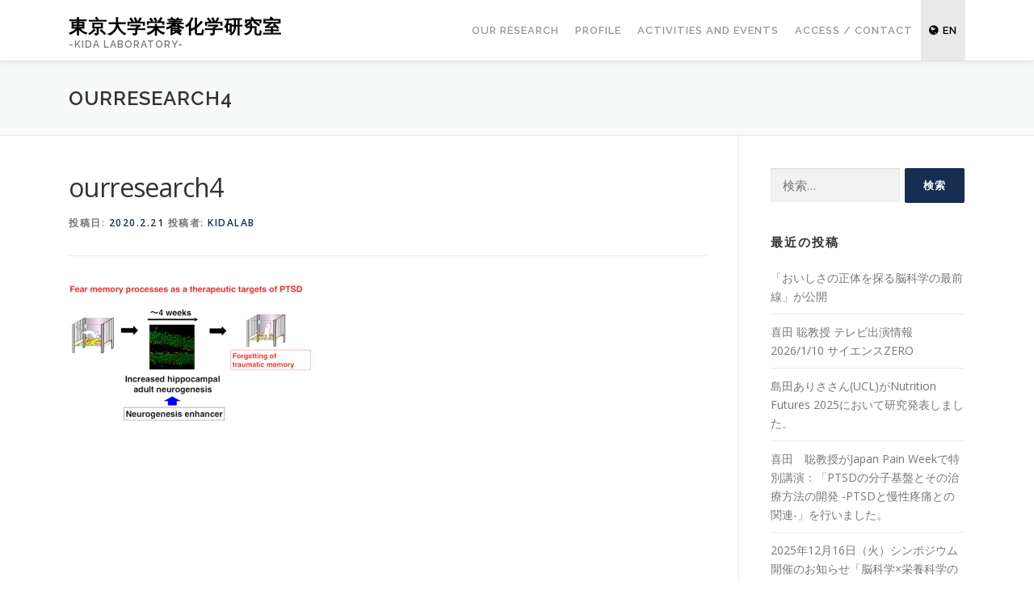

--- FILE ---
content_type: text/html; charset=UTF-8
request_url: https://www.kida-lab.org/ourresearches/attachment/ourresearch4/
body_size: 29239
content:
<!DOCTYPE html>
<html lang="ja">
<head>
<meta charset="UTF-8">
<meta name="viewport" content="width=device-width, initial-scale=1">
<link rel="profile" href="http://gmpg.org/xfn/11">
<title>ourresearch4 &#8211; 東京大学栄養化学研究室</title>
<meta name='robots' content='max-image-preview:large' />
<link rel='dns-prefetch' href='//fonts.googleapis.com' />
<link rel="alternate" type="application/rss+xml" title="東京大学栄養化学研究室 &raquo; フィード" href="https://www.kida-lab.org/feed/" />
<link rel="alternate" type="application/rss+xml" title="東京大学栄養化学研究室 &raquo; コメントフィード" href="https://www.kida-lab.org/comments/feed/" />
<script type="text/javascript">
window._wpemojiSettings = {"baseUrl":"https:\/\/s.w.org\/images\/core\/emoji\/14.0.0\/72x72\/","ext":".png","svgUrl":"https:\/\/s.w.org\/images\/core\/emoji\/14.0.0\/svg\/","svgExt":".svg","source":{"concatemoji":"https:\/\/www.kida-lab.org\/kida-wp\/wp-includes\/js\/wp-emoji-release.min.js?ver=6.1.1"}};
/*! This file is auto-generated */
!function(e,a,t){var n,r,o,i=a.createElement("canvas"),p=i.getContext&&i.getContext("2d");function s(e,t){var a=String.fromCharCode,e=(p.clearRect(0,0,i.width,i.height),p.fillText(a.apply(this,e),0,0),i.toDataURL());return p.clearRect(0,0,i.width,i.height),p.fillText(a.apply(this,t),0,0),e===i.toDataURL()}function c(e){var t=a.createElement("script");t.src=e,t.defer=t.type="text/javascript",a.getElementsByTagName("head")[0].appendChild(t)}for(o=Array("flag","emoji"),t.supports={everything:!0,everythingExceptFlag:!0},r=0;r<o.length;r++)t.supports[o[r]]=function(e){if(p&&p.fillText)switch(p.textBaseline="top",p.font="600 32px Arial",e){case"flag":return s([127987,65039,8205,9895,65039],[127987,65039,8203,9895,65039])?!1:!s([55356,56826,55356,56819],[55356,56826,8203,55356,56819])&&!s([55356,57332,56128,56423,56128,56418,56128,56421,56128,56430,56128,56423,56128,56447],[55356,57332,8203,56128,56423,8203,56128,56418,8203,56128,56421,8203,56128,56430,8203,56128,56423,8203,56128,56447]);case"emoji":return!s([129777,127995,8205,129778,127999],[129777,127995,8203,129778,127999])}return!1}(o[r]),t.supports.everything=t.supports.everything&&t.supports[o[r]],"flag"!==o[r]&&(t.supports.everythingExceptFlag=t.supports.everythingExceptFlag&&t.supports[o[r]]);t.supports.everythingExceptFlag=t.supports.everythingExceptFlag&&!t.supports.flag,t.DOMReady=!1,t.readyCallback=function(){t.DOMReady=!0},t.supports.everything||(n=function(){t.readyCallback()},a.addEventListener?(a.addEventListener("DOMContentLoaded",n,!1),e.addEventListener("load",n,!1)):(e.attachEvent("onload",n),a.attachEvent("onreadystatechange",function(){"complete"===a.readyState&&t.readyCallback()})),(e=t.source||{}).concatemoji?c(e.concatemoji):e.wpemoji&&e.twemoji&&(c(e.twemoji),c(e.wpemoji)))}(window,document,window._wpemojiSettings);
</script>
<style type="text/css">
img.wp-smiley,
img.emoji {
	display: inline !important;
	border: none !important;
	box-shadow: none !important;
	height: 1em !important;
	width: 1em !important;
	margin: 0 0.07em !important;
	vertical-align: -0.1em !important;
	background: none !important;
	padding: 0 !important;
}
</style>
	<link rel='stylesheet' id='classic-theme-styles-css' href='https://www.kida-lab.org/kida-wp/wp-includes/css/classic-themes.min.css?ver=1' type='text/css' media='all' />
<style id='global-styles-inline-css' type='text/css'>
body{--wp--preset--color--black: #000000;--wp--preset--color--cyan-bluish-gray: #abb8c3;--wp--preset--color--white: #ffffff;--wp--preset--color--pale-pink: #f78da7;--wp--preset--color--vivid-red: #cf2e2e;--wp--preset--color--luminous-vivid-orange: #ff6900;--wp--preset--color--luminous-vivid-amber: #fcb900;--wp--preset--color--light-green-cyan: #7bdcb5;--wp--preset--color--vivid-green-cyan: #00d084;--wp--preset--color--pale-cyan-blue: #8ed1fc;--wp--preset--color--vivid-cyan-blue: #0693e3;--wp--preset--color--vivid-purple: #9b51e0;--wp--preset--gradient--vivid-cyan-blue-to-vivid-purple: linear-gradient(135deg,rgba(6,147,227,1) 0%,rgb(155,81,224) 100%);--wp--preset--gradient--light-green-cyan-to-vivid-green-cyan: linear-gradient(135deg,rgb(122,220,180) 0%,rgb(0,208,130) 100%);--wp--preset--gradient--luminous-vivid-amber-to-luminous-vivid-orange: linear-gradient(135deg,rgba(252,185,0,1) 0%,rgba(255,105,0,1) 100%);--wp--preset--gradient--luminous-vivid-orange-to-vivid-red: linear-gradient(135deg,rgba(255,105,0,1) 0%,rgb(207,46,46) 100%);--wp--preset--gradient--very-light-gray-to-cyan-bluish-gray: linear-gradient(135deg,rgb(238,238,238) 0%,rgb(169,184,195) 100%);--wp--preset--gradient--cool-to-warm-spectrum: linear-gradient(135deg,rgb(74,234,220) 0%,rgb(151,120,209) 20%,rgb(207,42,186) 40%,rgb(238,44,130) 60%,rgb(251,105,98) 80%,rgb(254,248,76) 100%);--wp--preset--gradient--blush-light-purple: linear-gradient(135deg,rgb(255,206,236) 0%,rgb(152,150,240) 100%);--wp--preset--gradient--blush-bordeaux: linear-gradient(135deg,rgb(254,205,165) 0%,rgb(254,45,45) 50%,rgb(107,0,62) 100%);--wp--preset--gradient--luminous-dusk: linear-gradient(135deg,rgb(255,203,112) 0%,rgb(199,81,192) 50%,rgb(65,88,208) 100%);--wp--preset--gradient--pale-ocean: linear-gradient(135deg,rgb(255,245,203) 0%,rgb(182,227,212) 50%,rgb(51,167,181) 100%);--wp--preset--gradient--electric-grass: linear-gradient(135deg,rgb(202,248,128) 0%,rgb(113,206,126) 100%);--wp--preset--gradient--midnight: linear-gradient(135deg,rgb(2,3,129) 0%,rgb(40,116,252) 100%);--wp--preset--duotone--dark-grayscale: url('#wp-duotone-dark-grayscale');--wp--preset--duotone--grayscale: url('#wp-duotone-grayscale');--wp--preset--duotone--purple-yellow: url('#wp-duotone-purple-yellow');--wp--preset--duotone--blue-red: url('#wp-duotone-blue-red');--wp--preset--duotone--midnight: url('#wp-duotone-midnight');--wp--preset--duotone--magenta-yellow: url('#wp-duotone-magenta-yellow');--wp--preset--duotone--purple-green: url('#wp-duotone-purple-green');--wp--preset--duotone--blue-orange: url('#wp-duotone-blue-orange');--wp--preset--font-size--small: 13px;--wp--preset--font-size--medium: 20px;--wp--preset--font-size--large: 36px;--wp--preset--font-size--x-large: 42px;--wp--preset--spacing--20: 0.44rem;--wp--preset--spacing--30: 0.67rem;--wp--preset--spacing--40: 1rem;--wp--preset--spacing--50: 1.5rem;--wp--preset--spacing--60: 2.25rem;--wp--preset--spacing--70: 3.38rem;--wp--preset--spacing--80: 5.06rem;}:where(.is-layout-flex){gap: 0.5em;}body .is-layout-flow > .alignleft{float: left;margin-inline-start: 0;margin-inline-end: 2em;}body .is-layout-flow > .alignright{float: right;margin-inline-start: 2em;margin-inline-end: 0;}body .is-layout-flow > .aligncenter{margin-left: auto !important;margin-right: auto !important;}body .is-layout-constrained > .alignleft{float: left;margin-inline-start: 0;margin-inline-end: 2em;}body .is-layout-constrained > .alignright{float: right;margin-inline-start: 2em;margin-inline-end: 0;}body .is-layout-constrained > .aligncenter{margin-left: auto !important;margin-right: auto !important;}body .is-layout-constrained > :where(:not(.alignleft):not(.alignright):not(.alignfull)){max-width: var(--wp--style--global--content-size);margin-left: auto !important;margin-right: auto !important;}body .is-layout-constrained > .alignwide{max-width: var(--wp--style--global--wide-size);}body .is-layout-flex{display: flex;}body .is-layout-flex{flex-wrap: wrap;align-items: center;}body .is-layout-flex > *{margin: 0;}:where(.wp-block-columns.is-layout-flex){gap: 2em;}.has-black-color{color: var(--wp--preset--color--black) !important;}.has-cyan-bluish-gray-color{color: var(--wp--preset--color--cyan-bluish-gray) !important;}.has-white-color{color: var(--wp--preset--color--white) !important;}.has-pale-pink-color{color: var(--wp--preset--color--pale-pink) !important;}.has-vivid-red-color{color: var(--wp--preset--color--vivid-red) !important;}.has-luminous-vivid-orange-color{color: var(--wp--preset--color--luminous-vivid-orange) !important;}.has-luminous-vivid-amber-color{color: var(--wp--preset--color--luminous-vivid-amber) !important;}.has-light-green-cyan-color{color: var(--wp--preset--color--light-green-cyan) !important;}.has-vivid-green-cyan-color{color: var(--wp--preset--color--vivid-green-cyan) !important;}.has-pale-cyan-blue-color{color: var(--wp--preset--color--pale-cyan-blue) !important;}.has-vivid-cyan-blue-color{color: var(--wp--preset--color--vivid-cyan-blue) !important;}.has-vivid-purple-color{color: var(--wp--preset--color--vivid-purple) !important;}.has-black-background-color{background-color: var(--wp--preset--color--black) !important;}.has-cyan-bluish-gray-background-color{background-color: var(--wp--preset--color--cyan-bluish-gray) !important;}.has-white-background-color{background-color: var(--wp--preset--color--white) !important;}.has-pale-pink-background-color{background-color: var(--wp--preset--color--pale-pink) !important;}.has-vivid-red-background-color{background-color: var(--wp--preset--color--vivid-red) !important;}.has-luminous-vivid-orange-background-color{background-color: var(--wp--preset--color--luminous-vivid-orange) !important;}.has-luminous-vivid-amber-background-color{background-color: var(--wp--preset--color--luminous-vivid-amber) !important;}.has-light-green-cyan-background-color{background-color: var(--wp--preset--color--light-green-cyan) !important;}.has-vivid-green-cyan-background-color{background-color: var(--wp--preset--color--vivid-green-cyan) !important;}.has-pale-cyan-blue-background-color{background-color: var(--wp--preset--color--pale-cyan-blue) !important;}.has-vivid-cyan-blue-background-color{background-color: var(--wp--preset--color--vivid-cyan-blue) !important;}.has-vivid-purple-background-color{background-color: var(--wp--preset--color--vivid-purple) !important;}.has-black-border-color{border-color: var(--wp--preset--color--black) !important;}.has-cyan-bluish-gray-border-color{border-color: var(--wp--preset--color--cyan-bluish-gray) !important;}.has-white-border-color{border-color: var(--wp--preset--color--white) !important;}.has-pale-pink-border-color{border-color: var(--wp--preset--color--pale-pink) !important;}.has-vivid-red-border-color{border-color: var(--wp--preset--color--vivid-red) !important;}.has-luminous-vivid-orange-border-color{border-color: var(--wp--preset--color--luminous-vivid-orange) !important;}.has-luminous-vivid-amber-border-color{border-color: var(--wp--preset--color--luminous-vivid-amber) !important;}.has-light-green-cyan-border-color{border-color: var(--wp--preset--color--light-green-cyan) !important;}.has-vivid-green-cyan-border-color{border-color: var(--wp--preset--color--vivid-green-cyan) !important;}.has-pale-cyan-blue-border-color{border-color: var(--wp--preset--color--pale-cyan-blue) !important;}.has-vivid-cyan-blue-border-color{border-color: var(--wp--preset--color--vivid-cyan-blue) !important;}.has-vivid-purple-border-color{border-color: var(--wp--preset--color--vivid-purple) !important;}.has-vivid-cyan-blue-to-vivid-purple-gradient-background{background: var(--wp--preset--gradient--vivid-cyan-blue-to-vivid-purple) !important;}.has-light-green-cyan-to-vivid-green-cyan-gradient-background{background: var(--wp--preset--gradient--light-green-cyan-to-vivid-green-cyan) !important;}.has-luminous-vivid-amber-to-luminous-vivid-orange-gradient-background{background: var(--wp--preset--gradient--luminous-vivid-amber-to-luminous-vivid-orange) !important;}.has-luminous-vivid-orange-to-vivid-red-gradient-background{background: var(--wp--preset--gradient--luminous-vivid-orange-to-vivid-red) !important;}.has-very-light-gray-to-cyan-bluish-gray-gradient-background{background: var(--wp--preset--gradient--very-light-gray-to-cyan-bluish-gray) !important;}.has-cool-to-warm-spectrum-gradient-background{background: var(--wp--preset--gradient--cool-to-warm-spectrum) !important;}.has-blush-light-purple-gradient-background{background: var(--wp--preset--gradient--blush-light-purple) !important;}.has-blush-bordeaux-gradient-background{background: var(--wp--preset--gradient--blush-bordeaux) !important;}.has-luminous-dusk-gradient-background{background: var(--wp--preset--gradient--luminous-dusk) !important;}.has-pale-ocean-gradient-background{background: var(--wp--preset--gradient--pale-ocean) !important;}.has-electric-grass-gradient-background{background: var(--wp--preset--gradient--electric-grass) !important;}.has-midnight-gradient-background{background: var(--wp--preset--gradient--midnight) !important;}.has-small-font-size{font-size: var(--wp--preset--font-size--small) !important;}.has-medium-font-size{font-size: var(--wp--preset--font-size--medium) !important;}.has-large-font-size{font-size: var(--wp--preset--font-size--large) !important;}.has-x-large-font-size{font-size: var(--wp--preset--font-size--x-large) !important;}
.wp-block-navigation a:where(:not(.wp-element-button)){color: inherit;}
:where(.wp-block-columns.is-layout-flex){gap: 2em;}
.wp-block-pullquote{font-size: 1.5em;line-height: 1.6;}
</style>
<link rel='stylesheet' id='bogo-css' href='https://www.kida-lab.org/kida-wp/wp-content/plugins/bogo/includes/css/style.css?ver=3.3.1' type='text/css' media='all' />
<link rel='stylesheet' id='contact-form-7-css' href='https://www.kida-lab.org/kida-wp/wp-content/plugins/contact-form-7/includes/css/styles.css?ver=5.1.6' type='text/css' media='all' />
<link rel='stylesheet' id='contact-form-7-confirm-css' href='https://www.kida-lab.org/kida-wp/wp-content/plugins/contact-form-7-add-confirm/includes/css/styles.css?ver=5.1' type='text/css' media='all' />
<link rel='stylesheet' id='onepress-fonts-css' href='https://fonts.googleapis.com/css?family=Raleway%3A400%2C500%2C600%2C700%2C300%2C100%2C800%2C900%7COpen+Sans%3A400%2C300%2C300italic%2C400italic%2C600%2C600italic%2C700%2C700italic&#038;subset=latin%2Clatin-ext&#038;ver=2.2.4' type='text/css' media='all' />
<link rel='stylesheet' id='onepress-animate-css' href='https://www.kida-lab.org/kida-wp/wp-content/themes/onepress/assets/css/animate.min.css?ver=2.2.4' type='text/css' media='all' />
<link rel='stylesheet' id='onepress-fa-css' href='https://www.kida-lab.org/kida-wp/wp-content/themes/onepress/assets/css/font-awesome.min.css?ver=4.7.0' type='text/css' media='all' />
<link rel='stylesheet' id='onepress-bootstrap-css' href='https://www.kida-lab.org/kida-wp/wp-content/themes/onepress/assets/css/bootstrap.min.css?ver=2.2.4' type='text/css' media='all' />
<link rel='stylesheet' id='onepress-style-css' href='https://www.kida-lab.org/kida-wp/wp-content/themes/onepress/style.css?ver=6.1.1' type='text/css' media='all' />
<style id='onepress-style-inline-css' type='text/css'>
#main .video-section section.hero-slideshow-wrapper{background:transparent}.hero-slideshow-wrapper:after{position:absolute;top:0px;left:0px;width:100%;height:100%;background-color:rgba(0,0,0,0.3);display:block;content:""}.body-desktop .parallax-hero .hero-slideshow-wrapper:after{display:none!important}#parallax-hero>.parallax-bg::before{background-color:rgba(0,0,0,0.3);opacity:1}.body-desktop .parallax-hero .hero-slideshow-wrapper:after{display:none!important}#footer-widgets{}.gallery-carousel .g-item{padding:0px 10px}.gallery-carousel{margin-left:-10px;margin-right:-10px}.gallery-grid .g-item,.gallery-masonry .g-item .inner{padding:10px}.gallery-grid,.gallery-masonry{margin:-10px}body .c-bully{color:#e2e2e2}body .c-bully.c-bully--inversed{color:#e2e2e2}
</style>
<link rel='stylesheet' id='onepress-gallery-lightgallery-css' href='https://www.kida-lab.org/kida-wp/wp-content/themes/onepress/assets/css/lightgallery.css?ver=6.1.1' type='text/css' media='all' />
<link rel='stylesheet' id='onepress-child-style-css' href='https://www.kida-lab.org/kida-wp/wp-content/themes/onepress-child/style.css?ver=6.1.1' type='text/css' media='all' />
<script type='text/javascript' id='jquery-core-js-extra'>
/* <![CDATA[ */
var onepress_js_settings = {"onepress_disable_animation":"","onepress_disable_sticky_header":"","onepress_vertical_align_menu":"","hero_animation":"flipInX","hero_speed":"5000","hero_fade":"750","hero_duration":"5000","hero_disable_preload":"","is_home":"","gallery_enable":"1","is_rtl":""};
/* ]]> */
</script>
<script type='text/javascript' src='https://www.kida-lab.org/kida-wp/wp-includes/js/jquery/jquery.min.js?ver=3.6.1' id='jquery-core-js'></script>
<script type='text/javascript' src='https://www.kida-lab.org/kida-wp/wp-includes/js/jquery/jquery-migrate.min.js?ver=3.3.2' id='jquery-migrate-js'></script>
<script type='text/javascript' src='https://www.kida-lab.org/kida-wp/wp-content/themes/onepress-child/assets/js/theme.js?ver=6.1.1' id='custom_script-js'></script>
<link rel="https://api.w.org/" href="https://www.kida-lab.org/wp-json/" /><link rel="alternate" type="application/json" href="https://www.kida-lab.org/wp-json/wp/v2/media/313" /><link rel="EditURI" type="application/rsd+xml" title="RSD" href="https://www.kida-lab.org/kida-wp/xmlrpc.php?rsd" />
<link rel="wlwmanifest" type="application/wlwmanifest+xml" href="https://www.kida-lab.org/kida-wp/wp-includes/wlwmanifest.xml" />
<meta name="generator" content="WordPress 6.1.1" />
<link rel='shortlink' href='https://www.kida-lab.org/?p=313' />
<link rel="alternate" type="application/json+oembed" href="https://www.kida-lab.org/wp-json/oembed/1.0/embed?url=https%3A%2F%2Fwww.kida-lab.org%2Fourresearches%2Fattachment%2Fourresearch4%2F" />
<link rel="alternate" type="text/xml+oembed" href="https://www.kida-lab.org/wp-json/oembed/1.0/embed?url=https%3A%2F%2Fwww.kida-lab.org%2Fourresearches%2Fattachment%2Fourresearch4%2F&#038;format=xml" />
			<script type="text/javascript" >
				window.ga=window.ga||function(){(ga.q=ga.q||[]).push(arguments)};ga.l=+new Date;
				ga('create', 'UA-159059435-1', 'auto');
				// Plugins
				
				ga('send', 'pageview');
			</script>
			<script async src="https://www.google-analytics.com/analytics.js"></script>
			<link rel="icon" href="https://www.kida-lab.org/kida-wp/wp-content/uploads/2020/02/cropped-favicon-32x32.png" sizes="32x32" />
<link rel="icon" href="https://www.kida-lab.org/kida-wp/wp-content/uploads/2020/02/cropped-favicon-192x192.png" sizes="192x192" />
<link rel="apple-touch-icon" href="https://www.kida-lab.org/kida-wp/wp-content/uploads/2020/02/cropped-favicon-180x180.png" />
<meta name="msapplication-TileImage" content="https://www.kida-lab.org/kida-wp/wp-content/uploads/2020/02/cropped-favicon-270x270.png" />
<link href="https://fonts.googleapis.com/css?family=Heebo&display=swap" rel="stylesheet">
<link href="https://fonts.googleapis.com/css2?family=Raleway:wght@600&display=swap" rel="stylesheet">
<!-- Google tag (gtag.js) -->
<script async src="https://www.googletagmanager.com/gtag/js?id=UA-159059435-1"></script>
<script>
  window.dataLayer = window.dataLayer || [];
  function gtag(){dataLayer.push(arguments);}
  gtag('js', new Date());

  gtag('config', 'UA-159059435-1');
  gtag('config', 'G-KNE845221G');
</script>

</head>

<body class="attachment attachment-template-default single single-attachment postid-313 attachmentid-313 attachment-png ja">

<div id="page" class="hfeed site site site-jp">
	<a class="skip-link screen-reader-text" href="#content">コンテンツへスキップ</a>
    <div id="header-section" class="h-on-top no-transparent">		<header id="masthead" class="site-header header-contained is-sticky no-scroll no-t h-on-top" role="banner">
			<div class="container">
				<div class="site-branding">
				<div class="site-brand-inner no-logo-img has-title"><p class="site-title"><a class="site-text-logo" href="https://www.kida-lab.org/" rel="home">東京大学栄養化学研究室</a></p></div>				</div>
				<div class="header-right-wrapper">
					<a href="#0" id="nav-toggle">メニュー<span></span></a>
					<nav id="site-navigation" class="main-navigation" role="navigation">
						<ul class="onepress-menu">
							<li id="menu-item-80" class="menu-item menu-item-type-custom menu-item-object-custom menu-item-home menu-item-has-children menu-item-80"><a href="https://www.kida-lab.org/#ourresearch">Our Research</a>
<ul class="sub-menu">
	<li id="menu-item-251" class="menu-item menu-item-type-post_type menu-item-object-page menu-item-251"><a href="https://www.kida-lab.org/ourresearches/">Outlines of our researches</a></li>
	<li id="menu-item-82" class="menu-item menu-item-type-post_type menu-item-object-page menu-item-82"><a href="https://www.kida-lab.org/publications/">Publications</a></li>
</ul>
</li>
<li id="menu-item-83" class="menu-item menu-item-type-custom menu-item-object-custom menu-item-home menu-item-83"><a href="https://www.kida-lab.org/#profile">Profile</a></li>
<li id="menu-item-84" class="menu-item menu-item-type-custom menu-item-object-custom menu-item-home menu-item-84"><a href="https://www.kida-lab.org/#activities">Activities and Events</a></li>
<li id="menu-item-85" class="menu-item menu-item-type-custom menu-item-object-custom menu-item-home menu-item-85"><a href="https://www.kida-lab.org/#contact">Access / Contact</a></li>
<li id="menu-item-278" class="menu-item menu-item-type-custom menu-item-object-custom menu-item-278"><a href="/">JP</a></li>
<li id="menu-item-279" class="menu-item menu-item-type-custom menu-item-object-custom menu-item-279"><a href="/en/">EN</a></li>
						</ul>
					</nav>
					<!-- #site-navigation -->
				</div>
			</div>
		</header><!-- #masthead -->
		</div>






					<div class="page-header">
				<div class="container">
					<h1 class="entry-title">ourresearch4</h1>				</div>
			</div>
				
	<div id="content" class="site-content">

		
		<div id="content-inside" class="container right-sidebar">
			<div id="primary" class="content-area">
				<main id="main" class="site-main" role="main">

				
					<article id="post-313" class="post-313 attachment type-attachment status-inherit hentry ja">
	<header class="entry-header">
		<h1 class="entry-title">ourresearch4</h1>        		<div class="entry-meta">
			<span class="posted-on">投稿日: <a href="https://www.kida-lab.org/ourresearches/attachment/ourresearch4/" rel="bookmark"><time class="entry-date published updated" datetime="2020-02-21T05:30:34+09:00">2020.2.21</time></a></span><span class="byline"> 投稿者: <span class="author vcard"><a  rel="author" class="url fn n" href="https://www.kida-lab.org/author/kidalab-user1/">kidalab</a></span></span>		</div><!-- .entry-meta -->
        	</header><!-- .entry-header -->

    
	<div class="entry-content">
		<p class="attachment"><a href='https://www.kida-lab.org/kida-wp/wp-content/uploads/2020/02/ourresearch4.png'><img width="300" height="177" src="https://www.kida-lab.org/kida-wp/wp-content/uploads/2020/02/ourresearch4-300x177.png" class="attachment-medium size-medium" alt="" decoding="async" loading="lazy" srcset="https://www.kida-lab.org/kida-wp/wp-content/uploads/2020/02/ourresearch4-300x177.png 300w, https://www.kida-lab.org/kida-wp/wp-content/uploads/2020/02/ourresearch4.png 704w" sizes="(max-width: 300px) 100vw, 300px" /></a></p>
			</div><!-- .entry-content -->
    
    
    </article><!-- #post-## -->


					
				
				</main><!-- #main -->
			</div><!-- #primary -->

                            


<div id="secondary" class="widget-area sidebar" role="complementary">
	
	
<!--日本語表示の時 -->
	<!--search-->
	<aside id="search-3" class="widget widget_search"><form role="search" method="get" class="search-form" action="https://www.kida-lab.org/">
				<label>
					<span class="screen-reader-text">検索:</span>
					<input type="search" class="search-field" placeholder="検索&hellip;" value="" name="s" />
				</label>
				<input type="submit" class="search-submit" value="検索" />
			</form></aside>


<!--recent posts-->
	
		<aside id="recent-posts-3" class="widget widget_recent_entries">
		<h2 class="widget-title">最近の投稿</h2>
		<ul>
											<li>
					<a href="https://www.kida-lab.org/jp-cate/jp-info/1643/">「おいしさの正体を探る脳科学の最前線」が公開</a>
									</li>
											<li>
					<a href="https://www.kida-lab.org/jp-cate/jp-info/1631/">喜田 聡教授 テレビ出演情報 2026/1/10 サイエンスZERO</a>
									</li>
											<li>
					<a href="https://www.kida-lab.org/jp-cate/jp-researches/1633/">島田ありささん(UCL)がNutrition Futures 2025において研究発表しました。</a>
									</li>
											<li>
					<a href="https://www.kida-lab.org/jp-cate/%e8%ac%9b%e6%bc%94%e6%b4%bb%e5%8b%95/1638/">喜田　聡教授がJapan Pain Weekで特別講演：「PTSDの分子基盤とその治療方法の開発 -PTSDと慢性疼痛との関連-」を行いました。</a>
									</li>
											<li>
					<a href="https://www.kida-lab.org/jp-cate/jp-info/1618/">2025年12月16日（火）シンポジウム開催のお知らせ「脳科学×栄養科学のフロンティア」</a>
									</li>
					</ul>

		</aside>


<!--monthly archive-->
	
	<aside id="archives-2" class="widget widget_archive">
		<h2 class="widget-title">Archives</h2>
		<ul>
			<li>
			<a href="https://www.kida-lab.org/date/2026/1">
				2026年1月 [2]</a></li>
				<li>
			<a href="https://www.kida-lab.org/date/2025/12">
				2025年12月 [2]</a></li>
				<li>
			<a href="https://www.kida-lab.org/date/2025/11">
				2025年11月 [3]</a></li>
				<li>
			<a href="https://www.kida-lab.org/date/2025/10">
				2025年10月 [5]</a></li>
				<li>
			<a href="https://www.kida-lab.org/date/2025/9">
				2025年9月 [3]</a></li>
				</ul>
	</aside>



	
<!--category-->
	<aside id="categories-2" class="widget widget_categories"><h2 class="widget-title">Categories</h2>
		<ul>
						<li><a href="https://www.kida-lab.org/category/jp-cate/jp-info/">インフォメーション [37]</a></li>
						<li><a href="https://www.kida-lab.org/category/jp-cate/%e3%83%a1%e3%83%87%e3%82%a3%e3%82%a2%e6%8e%b2%e8%bc%89-jp-cate/">メディア掲載 [13]</a></li>
						<li><a href="https://www.kida-lab.org/category/jp-cate/jp-activities/">研究室活動 [13]</a></li>
						<li><a href="https://www.kida-lab.org/category/jp-cate/jp-researches/">研究関連 [12]</a></li>
						<li><a href="https://www.kida-lab.org/category/jp-cate/%e8%ac%9b%e6%bc%94%e6%b4%bb%e5%8b%95/">講演活動 [63]</a></li>
					</ul>
	</aside>





	
	
	

	
	
	
	
	
</div><!-- #secondary -->









<!--div id="secondary" class="widget-area sidebar" role="complementary"-->
	<!--?php dynamic_sidebar( 'sidebar-1' ); ?-->
<!--/div><!-- #secondary -->
            
		</div><!--#content-inside -->
	</div><!-- #content -->

    <footer id="colophon" class="site-footer" role="contentinfo">
        		
        <div class="site-info">
            <div class="container">
                                     <div class="btt">
                        <a class="back-to-top" href="#page" title="ページトップへ戻る"><i class="fa fa-chevron-up" aria-hidden="true"></i></a>
                    </div>
                                
                               
				<!--英語表示の時 -->
								
				<!--日本語表示の時 -->
                <div class="footer_outlink">
                <a href="https://www.kida-lab.org/moonshot/" target="_blank">「食の心理メカニズムを司る食嗜好性変容制御基盤の解明」 ‐ ムーンショット型研究開発事業</a> / <a href="https://www.u-tokyo.ac.jp/ja/index.html" target="_blank">東京大学</a> / <a href="https://www.a.u-tokyo.ac.jp" target="_blank">東京大学大学院農学生命科学研究科</a><br /><a href="http://www.bt.a.u-tokyo.ac.jp" target="_blank">東京大学大学院農学生命科学研究科応用生命化学専攻</a> / 
					<a href="http://microend.umin.ne.jp" target="_blank">科研費新学術領域「マイクロ精神病態」</a> / <a href="http://multiscale-brain.umin.ne.jp" target="_blank">科研費新学術領域「マルチスケール脳」</a>
                </div>
                Copyright &copy; 2026 東京大学大学院農学生命科学研究科応用生命化学専攻・栄養化学研究室 All Rights Reserved.
				             
                

                
            </div>
        </div>
        <!-- .site-info -->

    </footer><!-- #colophon -->
    </div><!-- #page -->


<script type='text/javascript' id='contact-form-7-js-extra'>
/* <![CDATA[ */
var wpcf7 = {"apiSettings":{"root":"https:\/\/www.kida-lab.org\/wp-json\/contact-form-7\/v1","namespace":"contact-form-7\/v1"}};
/* ]]> */
</script>
<script type='text/javascript' src='https://www.kida-lab.org/kida-wp/wp-content/plugins/contact-form-7/includes/js/scripts.js?ver=5.1.6' id='contact-form-7-js'></script>
<script type='text/javascript' src='https://www.kida-lab.org/kida-wp/wp-includes/js/jquery/jquery.form.min.js?ver=4.3.0' id='jquery-form-js'></script>
<script type='text/javascript' src='https://www.kida-lab.org/kida-wp/wp-content/plugins/contact-form-7-add-confirm/includes/js/scripts.js?ver=5.1' id='contact-form-7-confirm-js'></script>
<script type='text/javascript' src='https://www.kida-lab.org/kida-wp/wp-content/themes/onepress/assets/js/plugins.js?ver=2.2.4' id='onepress-js-plugins-js'></script>
<script type='text/javascript' src='https://www.kida-lab.org/kida-wp/wp-content/themes/onepress/assets/js/bootstrap.min.js?ver=2.2.4' id='onepress-js-bootstrap-js'></script>

</body>
</html>


--- FILE ---
content_type: text/css
request_url: https://www.kida-lab.org/kida-wp/wp-content/themes/onepress-child/style.css?ver=6.1.1
body_size: 16626
content:
/*
 Theme Name:   OnePress Child
 Theme URI:    https://www.famethemes.com
 Description:  OnePress sample child theme
 Author:       FameThemes
 Author URI:   https://www.famethemes.com
 Template:     onepress
 Version:      1.0.0
 Tags:         light, dark, two-columns, right-sidebar, responsive-layout, accessibility-ready
 Text Domain:  onepress-child
*/

/* Add your custom css below
-------------------------------------------------------------- */

/*common
-------------------------------------------------------------- */
.section-padding-small{
	padding: 25px 0;
}
.section-border-top{
	border-top: 1px solid #e9e9e9;
}

.site-title:after{
	content: "-KIDA LABORATORY-";
	display: block;
	font-size: 12px;
	font-weight: 600;
	color: #777777;
	margin-top: 5px;
	text-align: left;
}


.header-en .site-title:after{
	content: "-The University of Tokyo-";
}


/*override link color & button color 
-------------------------------------------------------------- */

.onepress-menu a{
	color: #999999;
	padding-left: 10px;
	padding-right: 10px;
}

.onepress-menu a:hover, .onepress-menu li.onepress-current-item > a,.onepress-menu ul li.current-menu-item > a,
.onepress-menu ul li a:hover,.sidebar .widget a:hover, a{
  color: #142d51;
}

.site-footer .btt a:hover{
  color: #999999;
 }
 
.btn-theme-primary,input[type="submit"]{
	background-color: #142d51;
}

.btn-theme-primary:hover{
	color: #fff;
	opacity: 0.6;
}

.btn-theme-primary-outline {
    border-color: #142d51;
    color: #142d51;
}

.btn-theme-primary-outline:hover{
	background-color: #142d51;
	border-color: #142d51;
}


@media screen and (max-width: 1140px){
	.onepress-menu.onepress-menu-mobile li.onepress-current-item > a {
	   color: #142d51;
	}
}

/*global nav   日本語英語ボタン
-------------------------------------------------------------- */
.onepress-menu .menu-item-278 a:before,
.onepress-menu .menu-item-279 a:before
{
	font-family: FontAwesome;
	content: '\f0ac';
	margin-right: 5px;
	
}

.onepress-menu .menu-item-278 a,
.onepress-menu .menu-item-279 a
{
	background-color: #e9e9e9;
	color: #000;
}

.onepress-menu .menu-item-278 a:hover,
.onepress-menu .menu-item-279 a:hover
{
	background-color: #142d51;
	color: #fff;
}

.onepress-menu > li:last-child > a{
	padding-right: 10px;
}

/*hide japanese button*/
.site-jp .onepress-menu .menu-item-278{ display: none; }
.site-jp .onepress-menu .menu-item-279{ }

/*hide english button*/
.site-en .onepress-menu .menu-item-278{ }
.site-en .onepress-menu .menu-item-279{ display: none; }





/* add university logo on global nav
-------------------------------------------------------------- */
.onepress-menu .universitylogo a{
	display: block;
	background-image: url("assets/img/utlogo.png");
	background-size: cover;
	background-position: left top;
	background-repeat: no-repeat;
	width: 140px;
	height: 41px;
	margin-top: 12px;
}

/* show toggle menu for mobile
-------------------------------------------------------------- */
@media screen and (max-width: 1140px) {
	.onepress-menu ul{
		display: block !important;
	}
}

/* INDEX custom css
-------------------------------------------------------------- */
.wrapper-universitylogo{
	position: absolute;
	top: 10px;
	right: 10px;
	width: 160px;
	z-index: 20;
}

.hero-slideshow-wrapper .wrapper-h1{
}

/*
.hero-slideshow-wrapper .wrapper-h1 .wrapper-h1_logo{
	width: 90px;
	margin-right: 20px;
}*/

.hero-slideshow-wrapper .wrapper-h1 .wrapper-h1_txt .txt_labname{
	font-size: 3.2rem;
	letter-spacing: 2px;
}
.hero-slideshow-wrapper .wrapper-h1 .wrapper-h1_txt .txt_speciality{
	font-size: 1.3rem;
	line-height: 1.5;
	font-weight: 400;
	letter-spacing: 1px;
	margin-bottom: 0.2rem;
}


@media screen and (min-width: 992px){
	.hero-slideshow-wrapper .wrapper-h1 .wrapper-h1_txt .txt_labname,
	.hero-slideshow-wrapper .wrapper-h1 .wrapper-h1_txt .txt_speciality{
		text-align: left;
	}
}

@media screen and (max-width: 576px){
	.wrapper-universitylogo{
		width: 130px;
	}
	
	.hero-slideshow-wrapper .wrapper-h1{
	 display: block;	
	}
	.hero-slideshow-wrapper .wrapper-h1 .wrapper-h1_logo{
		width: 100%;
		margin-right: 0px;
		margin-bottom: 10px;
	}
	.hero-slideshow-wrapper .wrapper-h1 .wrapper-h1_logo img{
		width: 60px;
	}
	.hero-slideshow-wrapper .wrapper-h1 .wrapper-h1_txt .txt_labname{
		font-size: 2.2rem;
		letter-spacing: 1px;
	}
	.hero-slideshow-wrapper .wrapper-h1 .wrapper-h1_txt .txt_speciality{
		font-size: 1.1rem;
		
	}
}

.hero-slideshow-wrapper:after{
	background-color:rgba(0,0,0,0.1);
}
@media (max-width: 767px){
	.hero-slideshow-wrapper:after{
		background-color:rgba(0,0,0,0.3);
	}
}

.team-member{
	margin-bottom: 60px;
}

.team-member .member-btnwrapper{
	margin-top: 5px;
}

.team-member .member-position{
	font-weight: bold;
	font-size: 12px;
}
.team-member .member-name{
	margin-top: 5px;
	font-size: 17px;
}

.page-template-template-frontpage-en .team-member .member-name:after{
	display: none;
}

.team-member .member-kana { 
    letter-spacing: 1.3px;
	text-transform: uppercase;
	font-size: 12px;
	}
.team-member .member-freetext { 
	font-size: 14px;
	font-size: 0.875rem;
	margin-top: 10px;
	text-transform: none;
	}

.team-member .member-thumb{
	margin: 5px;
}
	
.team-member .member-thumb a:hover img {
  opacity: 0.5;
}	
	
.team-member .member-thumb:hover img {
  opacity: 1;
}




.hero-content-style2 h1{
	font-size: 2.9rem;
	letter-spacing:2px;
}

@media (max-width: 767px){
	.hero-content-style2 h1{
		font-size: 2.2rem;
	}	
}


.hero-content-style2 .labo-name{
	font-family: "Raleway", Helvetica, Arial, sans-serif;
	text-transform: uppercase;
	letter-spacing: 2px;
	font-size: 16px;
    font-weight: 600;	
}


.section-about .section-graphic{
	margin-top: 4rem;
}

.section-about .row{
	justify-content: center;
}

.section-about .section_research_conts{
	text-align: center;
}

.section-about .section_research_conts h3{
	font-family: "Raleway", Helvetica, Arial, sans-serif;
	letter-spacing: 1px;
	text-transform: uppercase;
	font-weight: 700;
	font-size: 1.5rem;
}

.section-about .section_research_conts h3 a:after{
	font-family: FontAwesome;
	content: '\f0da';
	margin-left: 10px;	
}

.section-about .section_research_conts h3 a:hover{
	text-decoration: none;
	border-bottom: 1px #777777 solid;
	padding-bottom: 3px;
}


.section-about .section_research_conts .about-image img{
	width: 80%;
}
.section-about .section_research_conts .about-image a:hover img{
	opacity: .6;
}



.section-about .section_research_conts p{
    font-size: 16px;
  }

.section-about .section-about__ol{
	text-align: left;
}





/* section-news
-------------------------------------------------------------- */


.section-news .entry-excerpt p{
	 font-size: 16px;
}

.section-news .blog-entry a:hover img{
	opacity: .6;
}


/* PROFILE PAGE custom css
-------------------------------------------------------------- */

.single-profdetail .entry_content_prof{
	margin-bottom: 25px;
}

.single-profdetail .prof_kana{
	font-size: 13px;
    letter-spacing: 1.3px;
    text-transform: uppercase;
}

.single-profdetail .prof_comment, .single-profdetail .prof_detail{
	font-size: 0.9375rem;
}


@media (max-width: 767px){
	.single-profdetail .prof_image{ margin-bottom: 1rem;}
}


.prof_info{
	display: flex;
	align-items:center;
}

.prof_name{
	margin-top: 20px;
	margin-bottom: 15px;
}

@media (max-width: 767px){
	.prof_name{
		margin-top: 0.5rem;
		margin-bottom: 0.5rem;
	}
}


.prof_detail dt{
	color: #333333;
}

/* PUBLICATIONS PAGE custom css
-------------------------------------------------------------- */

#id-publication-en,
#id-publication-other{
	/*adjust anchor link position*/
	margin-top:-90px;
	padding-top:90px;
}

/*
.publications_innerlinkwrapper{
	display: flex;
	border-top: solid 1px #e9e9e9;
	border-bottom: solid 1px #e9e9e9;
	padding: 2rem 0;
	list-style: none;
	background-color: #f8f9f9;
}


.publications_innerlinkwrapper .publications_innerlink{
	display: block;
	width: 50%;
	border-left: solid 1px #333333;
}

.publications_innerlinkwrapper .publications_innerlink:first-of-type{
	border-left: none;
}

.publications_innerlinkwrapper .publications_innerlink a{
	font-size: 1.4rem;
	letter-spacing: 2px;
	font-weight: bold;
	color:#333333;
}

.publications_innerlinkwrapper .publications_innerlink a:hover,
.publications_innerlinkwrapper .publications_innerlink a:active{
	text-decoration: none;
	border-bottom: 2px solid #333333;
}

.publications_innerlink{
	text-align: center;
}
-------------------------------------------------------------- */

@media (max-width: 767px){
	.publications_innerlinkwrapper{
		margin-bottom: 2rem;	
	}
}
.publications_innerlinkwrapper{
	list-style: none;
	display:-webkit-box;
	display:-ms-flexbox;
	display:flex;
	-webkit-box-pack:justify;
	-ms-flex-pack:justify;
	justify-content:space-between;
	padding: 0;
}

.publications_innerlinkwrapper .publications_innerlink{
	display: block;
	width: 49%;
}

.publications_innerlinkwrapper .btn-theme-primary--publication{
	display: block;
	width: 100%;
	text-align: center;
	padding: 20px;
}

.publications_innerlinkwrapper .btn-theme-primary--publication i{
	margin-left: 10px;
}



.sec-publication{
	margin-top: 2rem;
}

.publication_sec-title{
	font-size: 1.6rem;
	margin: 2rem 0 3rem;
	position: relative;
	padding-left: 3.5rem;
	height: 3rem;
	vertical-align: middle;
	letter-spacing: 1px;
}

.publication_sec-title:before{
	content: "";
	display: block;
	width: 3rem;
	height: 3rem;
	background-image: url("assets/img/icon_publication_fortitle.png");
	background-size: contain;
	background-repeat: no-repeat;
	background-position: center center;
	position: absolute;
	top:-10px;
	left:0;
	margin: auto;
	
}

@media (max-width: 767px){
	.publication_sec-title{
		font-size: 1.2rem;
		margin: 0 0 2rem;
	}
}	    

/*	    
.publications_subtitle-year{
	font-size: 20px;
	font-family: "heebo",sans-serif;
	margin-top: 2rem;
	background-color:#f8f9f9;
	border-radius: 5px;
	padding: 30px 15px;
	border: 1px solid #e9e9e9;
}*/

.publications_subtitle-year{
	font-size: 20px;
	font-family: "heebo",sans-serif;
	margin-top: 2rem;
	color: #142d51;
	background-color:#f8f9f9;
	padding: 25px 15px;
	border-left: 3px solid #142d51;
	border-bottom: 1px solid #142d51;
	border-right: 1px solid #142d51;
	border-top: 1px solid #142d51;

}

@media (max-width: 767px){
	.publications_subtitle-year{
		padding: 20px 15px;
		font-size: 18px;
	}
}
/*
.publications_subtitle-other{
	font-size: 20px;
	margin-top: 2rem;
	margin-bottom: 2rem;
	margin-top: 2rem;
	background-color:#f8f9f9;
	border-radius: 5px;
	padding: 30px 15px;
	border: 1px solid #e9e9e9;
}*/

.publications_subtitle-other{
	font-size: 20px;
	font-family: "heebo",sans-serif;
	margin-top: 2rem;
	color: #142d51;
	background-color:#f8f9f9;
	padding: 25px 15px;
	border-left: 3px solid #142d51;
	border-bottom: 1px solid #142d51;
	border-right: 1px solid #142d51;
	border-top: 1px solid #142d51;

}

@media (max-width: 767px){
	.publications_subtitle-other{
		padding: 20px 15px;
		font-size: 18px;
	}
}


.publications_lists-wrapper div.publications_container:first-of-type{
	border-top: none;
}


.publications_lists-wrapper .publications_container{
	border-top: solid 1px #e9e9e9;
	padding: 2rem 0;
}


/* contact form
-------------------------------------------------------------- */

.wpcf7-form .form-text{
	font-size:  16px;
    margin-bottom:20px;
    letter-spacing: normal;
    font-weight: normal;
    text-transform: none;
}


.wpcf7-form label{
	font-size: 0.875rem;
	letter-spacing: normal;
}


.wpcf7-form .form-text span{
	font-size: 12px;
}

.wpcf7-form .wpforms-required-label{
	color: red;
    font-weight: 400;
}

/* contact form for confirmation page*/
input:-webkit-autofill.wpcf7c-conf{
  -webkit-box-shadow: 0 0 0px 1000px #f8f9f9 inset !important;
  border: none !important;
  background: #f8f9f9 !important; 
}

input:-webkit-autofill.wpcf7c-conf:focus {
    border: none !important;
}

.wpcf7c-conf {
  -webkit-box-shadow: 0 0 0px 1000px #f8f9f9 inset !important;
  border: none !important;
  background: #f8f9f9 !important;
  border-color: #f8f9f9 !important;
  resize: none !important;
 }

.wpcf7c-conf:focus {
    border-color: transparent !important;
}

/*button color*/
.wpcf7c-btn-confirm,
.wpcf7-submit{
    background-color: #142d51 !important;
}


/*back button to edit*/
.wpcf7c-btn-back{
	cursor: pointer;
    background: #77777A;
    border: none;
    display: inline-block;
    color: #FFFFFF;
    letter-spacing: 1px;
    text-transform: uppercase;
    line-height: 1;
    text-align: center;
    padding: 15px 23px 15px 23px;
    border-radius: 2px;
    box-shadow: 0 -1px 0 0 rgba(0, 0, 0, 0.1) inset;
    margin: 20px 0;
    text-decoration: none;
    font-weight: 600;
    font-size: 13px;
}

/*eroor box*/
div.wpcf7-validation-errors{
	border: none;
	background-color: red;
	color: #fff;
	text-align: center;
}

/*thankyou box*/
div.wpcf7-mail-sent-ok{
	border: none;
	color: red;
	background-color: #fff;
	text-align: center;
	padding: 20px 0;
}


/* contact access
-------------------------------------------------------------- */

.section-contact{
	font-size: 16px;
}

.section-contact > .container > .row{ flex-direction: row-reverse;}
@media screen and (max-width: 576px) {
	.section-contact > .container > .row{
			flex-direction:column-reverse;
	}
}


.btn-theme-access{
	background-color: #777777;
	color: #fff;
	font-weight: normal;
	text-transform: none;
}


@media (max-width: 767px){
	.btn-theme-access{
		width: 100%;
		padding: 15px 0;
	}	
}


.btn-theme-access:hover,.btn-theme-access:visited{
	color: #fff;
	background-color: rgba(119, 119, 119, .7);
}


.section-contact .caption{ font-size: 10px;}

@media screen and (max-width: 576px) {.section-contact .caption{ display: block;}}



.section-contact .box-access{
	background-color: #e9e9e9;
	padding: 20px;
}

.section-contact .box-access .access_title{
	color: #777777;
	font-weight: bold;
}

.section-contact .box-access.box-access-en{
	text-align: center;
}
.section-contact .box-access.box-access-en p{
	text-align: center;
}
	
/* our research
-------------------------------------------------------------- */

.research_sec-title{
    font-size: 1.6rem;
    margin: 2rem 0 3rem;
	position: relative;
	padding-left: 3.5rem;
	height: 3rem;
	vertical-align: middle;
	letter-spacing: 1px;    
}


.research_sec-title:before{
	content: "";
	display: block;
	width: 3rem;
	height: 3rem;
	background-image: url("assets/img/icon_outline_fortitle.png");
	background-size: contain;
	background-repeat: no-repeat;
	background-position: center center;
	position: absolute;
	top:-10px;
	left:0;
	margin: auto;
	
}


@media (max-width: 767px){
	.research_sec-title{
	    font-size: 1.2rem;
	    margin: 0 0 2rem;
	}
}

.sec-research{
	margin-bottom: 80px;
}

/*
.sec-research .research_title{
	line-height: 1.5;
	font-size: 20px;
	margin: 20px 0;
	background-color:#f8f9f9;
	border-radius: 5px;
	padding: 30px 15px;
	border: 1px solid #e9e9e9;
	font-family: sans-serif;
}
*/


.sec-research .research_title{
	font-size: 20px;
	font-family: "heebo",sans-serif;
	margin-top: 2rem;
	color: #142d51;
	background-color:#f8f9f9;
	padding: 25px 15px;
	border-left: 3px solid #142d51;
	border-bottom: 1px solid #142d51;
	border-right: 1px solid #142d51;
	border-top: 1px solid #142d51;
	line-height: 1.5;

}

@media (max-width: 767px){
	.publications_subtitle-other{
		padding: 20px 15px;
		font-size: 18px;
	}
}




@media (max-width: 767px){
	.sec-research{
		margin-bottom: 40px;
	}
		
	
	/*.sec-research .research_title{
		padding: 20px 15px;
		line-height: 1.5;
		font-size: 18px;
	}*/	
	
	.sec-research .research_title{
		padding: 20px 15px;
		font-size: 18px;
	}	

	.sec-research .research_contents img{
		width: 100%;
		margin: 20px 0;
	}
}



/* footer
-------------------------------------------------------------- */
.footer_outlink{
 margin: 30px 0;
}


.footer_outlink a{
	font-size: 12px;
	font-weight: normal;
	padding: 0 10px;	
}


/* ACTIVITIES AND EVENTS
-------------------------------------------------------------- */

@media screen and (min-width: 1140px) {
  .widget-area .widget_categories li {
    width: 100%;
    float: left;
  }
}


.section-news .list-article-thumb a img:hover, .archive .list-article-thumb a img:hover, .blog .list-article-thumb a img:hover {
  opacity: 0.6;
}




/* Pager
-------------------------------------------------------------- */
.pager{
	margin-top: 20px;
}

.page-numbers {
	display: inline-block;
	padding: 5px 10px;
	margin: 0 2px 0 0;
	border: 1px solid #142d51;
	color: #142d51;
	line-height: 1;
	text-decoration: none;
	border-radius: 2px;
	font-weight: 600;
}
.page-numbers.current,
a.page-numbers:hover {
	background: #142d51;
	color: #fff;
}




--- FILE ---
content_type: text/plain
request_url: https://www.google-analytics.com/j/collect?v=1&_v=j102&a=661724409&t=pageview&_s=1&dl=https%3A%2F%2Fwww.kida-lab.org%2Fourresearches%2Fattachment%2Fourresearch4%2F&ul=en-us%40posix&dt=ourresearch4%20%E2%80%93%20%E6%9D%B1%E4%BA%AC%E5%A4%A7%E5%AD%A6%E6%A0%84%E9%A4%8A%E5%8C%96%E5%AD%A6%E7%A0%94%E7%A9%B6%E5%AE%A4&sr=1280x720&vp=1280x720&_u=IEBAAEABAAAAACAAI~&jid=825798324&gjid=1881724108&cid=529229084.1768523369&tid=UA-159059435-1&_gid=1149173170.1768523369&_r=1&_slc=1&z=1196376321
body_size: -450
content:
2,cG-HHZJLEJNF4